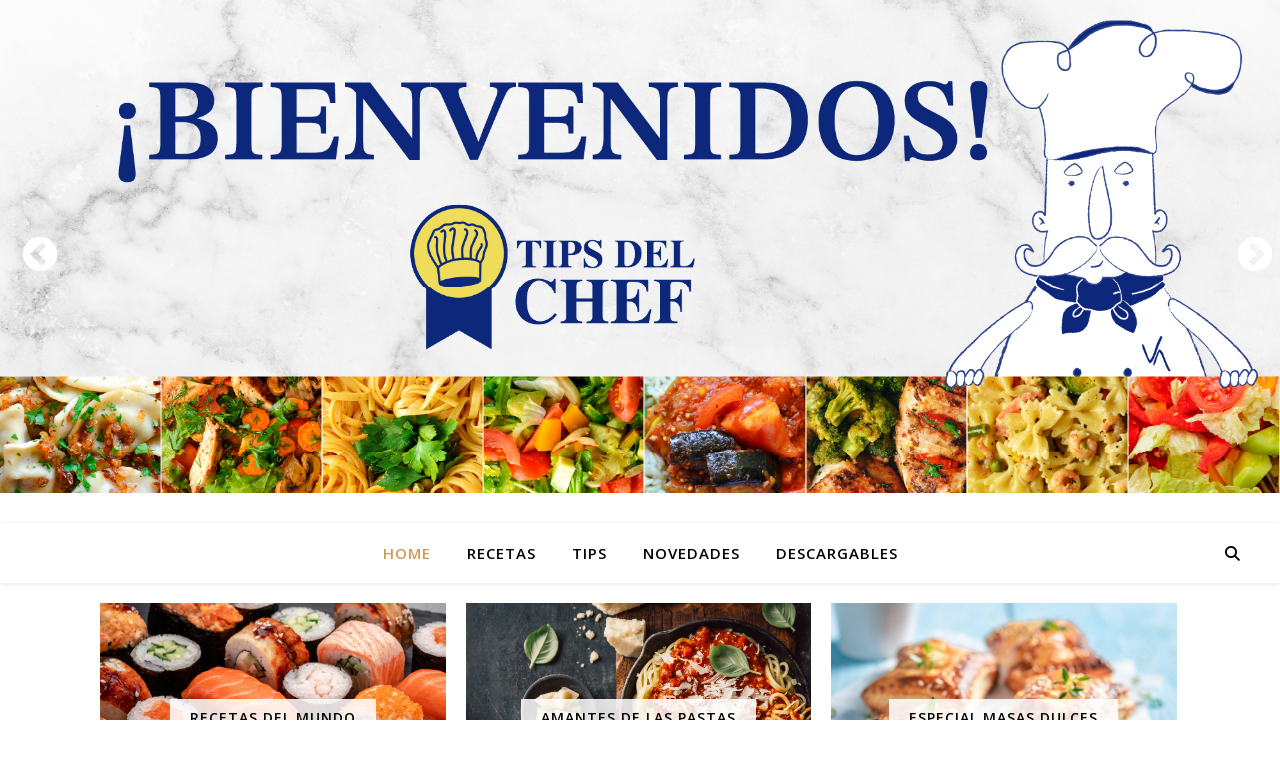

--- FILE ---
content_type: text/html; charset=UTF-8
request_url: https://blog.elvolcan.cl/
body_size: 13934
content:
<!DOCTYPE html>
<html lang="es-CL">
<head>
	<meta charset="UTF-8">
	<meta name="viewport" content="width=device-width, initial-scale=1.0" />
	<link rel="profile" href="https://gmpg.org/xfn/11">

<title></title>
<meta name='robots' content='max-image-preview:large' />
<link rel='dns-prefetch' href='//fonts.googleapis.com' />
<link rel="alternate" type="application/rss+xml" title=" &raquo; Feed" href="https://blog.elvolcan.cl/feed/" />
<link rel="alternate" type="application/rss+xml" title=" &raquo; Feed de comentarios" href="https://blog.elvolcan.cl/comments/feed/" />
<script type="text/javascript">
window._wpemojiSettings = {"baseUrl":"https:\/\/s.w.org\/images\/core\/emoji\/14.0.0\/72x72\/","ext":".png","svgUrl":"https:\/\/s.w.org\/images\/core\/emoji\/14.0.0\/svg\/","svgExt":".svg","source":{"concatemoji":"https:\/\/blog.elvolcan.cl\/wp-includes\/js\/wp-emoji-release.min.js?ver=6.3.7"}};
/*! This file is auto-generated */
!function(i,n){var o,s,e;function c(e){try{var t={supportTests:e,timestamp:(new Date).valueOf()};sessionStorage.setItem(o,JSON.stringify(t))}catch(e){}}function p(e,t,n){e.clearRect(0,0,e.canvas.width,e.canvas.height),e.fillText(t,0,0);var t=new Uint32Array(e.getImageData(0,0,e.canvas.width,e.canvas.height).data),r=(e.clearRect(0,0,e.canvas.width,e.canvas.height),e.fillText(n,0,0),new Uint32Array(e.getImageData(0,0,e.canvas.width,e.canvas.height).data));return t.every(function(e,t){return e===r[t]})}function u(e,t,n){switch(t){case"flag":return n(e,"\ud83c\udff3\ufe0f\u200d\u26a7\ufe0f","\ud83c\udff3\ufe0f\u200b\u26a7\ufe0f")?!1:!n(e,"\ud83c\uddfa\ud83c\uddf3","\ud83c\uddfa\u200b\ud83c\uddf3")&&!n(e,"\ud83c\udff4\udb40\udc67\udb40\udc62\udb40\udc65\udb40\udc6e\udb40\udc67\udb40\udc7f","\ud83c\udff4\u200b\udb40\udc67\u200b\udb40\udc62\u200b\udb40\udc65\u200b\udb40\udc6e\u200b\udb40\udc67\u200b\udb40\udc7f");case"emoji":return!n(e,"\ud83e\udef1\ud83c\udffb\u200d\ud83e\udef2\ud83c\udfff","\ud83e\udef1\ud83c\udffb\u200b\ud83e\udef2\ud83c\udfff")}return!1}function f(e,t,n){var r="undefined"!=typeof WorkerGlobalScope&&self instanceof WorkerGlobalScope?new OffscreenCanvas(300,150):i.createElement("canvas"),a=r.getContext("2d",{willReadFrequently:!0}),o=(a.textBaseline="top",a.font="600 32px Arial",{});return e.forEach(function(e){o[e]=t(a,e,n)}),o}function t(e){var t=i.createElement("script");t.src=e,t.defer=!0,i.head.appendChild(t)}"undefined"!=typeof Promise&&(o="wpEmojiSettingsSupports",s=["flag","emoji"],n.supports={everything:!0,everythingExceptFlag:!0},e=new Promise(function(e){i.addEventListener("DOMContentLoaded",e,{once:!0})}),new Promise(function(t){var n=function(){try{var e=JSON.parse(sessionStorage.getItem(o));if("object"==typeof e&&"number"==typeof e.timestamp&&(new Date).valueOf()<e.timestamp+604800&&"object"==typeof e.supportTests)return e.supportTests}catch(e){}return null}();if(!n){if("undefined"!=typeof Worker&&"undefined"!=typeof OffscreenCanvas&&"undefined"!=typeof URL&&URL.createObjectURL&&"undefined"!=typeof Blob)try{var e="postMessage("+f.toString()+"("+[JSON.stringify(s),u.toString(),p.toString()].join(",")+"));",r=new Blob([e],{type:"text/javascript"}),a=new Worker(URL.createObjectURL(r),{name:"wpTestEmojiSupports"});return void(a.onmessage=function(e){c(n=e.data),a.terminate(),t(n)})}catch(e){}c(n=f(s,u,p))}t(n)}).then(function(e){for(var t in e)n.supports[t]=e[t],n.supports.everything=n.supports.everything&&n.supports[t],"flag"!==t&&(n.supports.everythingExceptFlag=n.supports.everythingExceptFlag&&n.supports[t]);n.supports.everythingExceptFlag=n.supports.everythingExceptFlag&&!n.supports.flag,n.DOMReady=!1,n.readyCallback=function(){n.DOMReady=!0}}).then(function(){return e}).then(function(){var e;n.supports.everything||(n.readyCallback(),(e=n.source||{}).concatemoji?t(e.concatemoji):e.wpemoji&&e.twemoji&&(t(e.twemoji),t(e.wpemoji)))}))}((window,document),window._wpemojiSettings);
</script>
<style type="text/css">
img.wp-smiley,
img.emoji {
	display: inline !important;
	border: none !important;
	box-shadow: none !important;
	height: 1em !important;
	width: 1em !important;
	margin: 0 0.07em !important;
	vertical-align: -0.1em !important;
	background: none !important;
	padding: 0 !important;
}
</style>
	<style type="text/css">
.archive #nav-above,
					.archive #nav-below,
					.search #nav-above,
					.search #nav-below,
					.blog #nav-below, 
					.blog #nav-above, 
					.navigation.paging-navigation, 
					.navigation.pagination,
					.pagination.paging-pagination, 
					.pagination.pagination, 
					.pagination.loop-pagination, 
					.bicubic-nav-link, 
					#page-nav, 
					.camp-paging, 
					#reposter_nav-pages, 
					.unity-post-pagination, 
					.wordpost_content .nav_post_link { 
						display: none !important; 
					}
					.single-gallery .pagination.gllrpr_pagination {
						display: block !important; 
					}</style>
		
	<link rel='stylesheet' id='wp-block-library-css' href='https://blog.elvolcan.cl/wp-includes/css/dist/block-library/style.min.css?ver=6.3.7' type='text/css' media='all' />
<style id='classic-theme-styles-inline-css' type='text/css'>
/*! This file is auto-generated */
.wp-block-button__link{color:#fff;background-color:#32373c;border-radius:9999px;box-shadow:none;text-decoration:none;padding:calc(.667em + 2px) calc(1.333em + 2px);font-size:1.125em}.wp-block-file__button{background:#32373c;color:#fff;text-decoration:none}
</style>
<style id='global-styles-inline-css' type='text/css'>
body{--wp--preset--color--black: #000000;--wp--preset--color--cyan-bluish-gray: #abb8c3;--wp--preset--color--white: #ffffff;--wp--preset--color--pale-pink: #f78da7;--wp--preset--color--vivid-red: #cf2e2e;--wp--preset--color--luminous-vivid-orange: #ff6900;--wp--preset--color--luminous-vivid-amber: #fcb900;--wp--preset--color--light-green-cyan: #7bdcb5;--wp--preset--color--vivid-green-cyan: #00d084;--wp--preset--color--pale-cyan-blue: #8ed1fc;--wp--preset--color--vivid-cyan-blue: #0693e3;--wp--preset--color--vivid-purple: #9b51e0;--wp--preset--gradient--vivid-cyan-blue-to-vivid-purple: linear-gradient(135deg,rgba(6,147,227,1) 0%,rgb(155,81,224) 100%);--wp--preset--gradient--light-green-cyan-to-vivid-green-cyan: linear-gradient(135deg,rgb(122,220,180) 0%,rgb(0,208,130) 100%);--wp--preset--gradient--luminous-vivid-amber-to-luminous-vivid-orange: linear-gradient(135deg,rgba(252,185,0,1) 0%,rgba(255,105,0,1) 100%);--wp--preset--gradient--luminous-vivid-orange-to-vivid-red: linear-gradient(135deg,rgba(255,105,0,1) 0%,rgb(207,46,46) 100%);--wp--preset--gradient--very-light-gray-to-cyan-bluish-gray: linear-gradient(135deg,rgb(238,238,238) 0%,rgb(169,184,195) 100%);--wp--preset--gradient--cool-to-warm-spectrum: linear-gradient(135deg,rgb(74,234,220) 0%,rgb(151,120,209) 20%,rgb(207,42,186) 40%,rgb(238,44,130) 60%,rgb(251,105,98) 80%,rgb(254,248,76) 100%);--wp--preset--gradient--blush-light-purple: linear-gradient(135deg,rgb(255,206,236) 0%,rgb(152,150,240) 100%);--wp--preset--gradient--blush-bordeaux: linear-gradient(135deg,rgb(254,205,165) 0%,rgb(254,45,45) 50%,rgb(107,0,62) 100%);--wp--preset--gradient--luminous-dusk: linear-gradient(135deg,rgb(255,203,112) 0%,rgb(199,81,192) 50%,rgb(65,88,208) 100%);--wp--preset--gradient--pale-ocean: linear-gradient(135deg,rgb(255,245,203) 0%,rgb(182,227,212) 50%,rgb(51,167,181) 100%);--wp--preset--gradient--electric-grass: linear-gradient(135deg,rgb(202,248,128) 0%,rgb(113,206,126) 100%);--wp--preset--gradient--midnight: linear-gradient(135deg,rgb(2,3,129) 0%,rgb(40,116,252) 100%);--wp--preset--font-size--small: 13px;--wp--preset--font-size--medium: 20px;--wp--preset--font-size--large: 36px;--wp--preset--font-size--x-large: 42px;--wp--preset--spacing--20: 0.44rem;--wp--preset--spacing--30: 0.67rem;--wp--preset--spacing--40: 1rem;--wp--preset--spacing--50: 1.5rem;--wp--preset--spacing--60: 2.25rem;--wp--preset--spacing--70: 3.38rem;--wp--preset--spacing--80: 5.06rem;--wp--preset--shadow--natural: 6px 6px 9px rgba(0, 0, 0, 0.2);--wp--preset--shadow--deep: 12px 12px 50px rgba(0, 0, 0, 0.4);--wp--preset--shadow--sharp: 6px 6px 0px rgba(0, 0, 0, 0.2);--wp--preset--shadow--outlined: 6px 6px 0px -3px rgba(255, 255, 255, 1), 6px 6px rgba(0, 0, 0, 1);--wp--preset--shadow--crisp: 6px 6px 0px rgba(0, 0, 0, 1);}:where(.is-layout-flex){gap: 0.5em;}:where(.is-layout-grid){gap: 0.5em;}body .is-layout-flow > .alignleft{float: left;margin-inline-start: 0;margin-inline-end: 2em;}body .is-layout-flow > .alignright{float: right;margin-inline-start: 2em;margin-inline-end: 0;}body .is-layout-flow > .aligncenter{margin-left: auto !important;margin-right: auto !important;}body .is-layout-constrained > .alignleft{float: left;margin-inline-start: 0;margin-inline-end: 2em;}body .is-layout-constrained > .alignright{float: right;margin-inline-start: 2em;margin-inline-end: 0;}body .is-layout-constrained > .aligncenter{margin-left: auto !important;margin-right: auto !important;}body .is-layout-constrained > :where(:not(.alignleft):not(.alignright):not(.alignfull)){max-width: var(--wp--style--global--content-size);margin-left: auto !important;margin-right: auto !important;}body .is-layout-constrained > .alignwide{max-width: var(--wp--style--global--wide-size);}body .is-layout-flex{display: flex;}body .is-layout-flex{flex-wrap: wrap;align-items: center;}body .is-layout-flex > *{margin: 0;}body .is-layout-grid{display: grid;}body .is-layout-grid > *{margin: 0;}:where(.wp-block-columns.is-layout-flex){gap: 2em;}:where(.wp-block-columns.is-layout-grid){gap: 2em;}:where(.wp-block-post-template.is-layout-flex){gap: 1.25em;}:where(.wp-block-post-template.is-layout-grid){gap: 1.25em;}.has-black-color{color: var(--wp--preset--color--black) !important;}.has-cyan-bluish-gray-color{color: var(--wp--preset--color--cyan-bluish-gray) !important;}.has-white-color{color: var(--wp--preset--color--white) !important;}.has-pale-pink-color{color: var(--wp--preset--color--pale-pink) !important;}.has-vivid-red-color{color: var(--wp--preset--color--vivid-red) !important;}.has-luminous-vivid-orange-color{color: var(--wp--preset--color--luminous-vivid-orange) !important;}.has-luminous-vivid-amber-color{color: var(--wp--preset--color--luminous-vivid-amber) !important;}.has-light-green-cyan-color{color: var(--wp--preset--color--light-green-cyan) !important;}.has-vivid-green-cyan-color{color: var(--wp--preset--color--vivid-green-cyan) !important;}.has-pale-cyan-blue-color{color: var(--wp--preset--color--pale-cyan-blue) !important;}.has-vivid-cyan-blue-color{color: var(--wp--preset--color--vivid-cyan-blue) !important;}.has-vivid-purple-color{color: var(--wp--preset--color--vivid-purple) !important;}.has-black-background-color{background-color: var(--wp--preset--color--black) !important;}.has-cyan-bluish-gray-background-color{background-color: var(--wp--preset--color--cyan-bluish-gray) !important;}.has-white-background-color{background-color: var(--wp--preset--color--white) !important;}.has-pale-pink-background-color{background-color: var(--wp--preset--color--pale-pink) !important;}.has-vivid-red-background-color{background-color: var(--wp--preset--color--vivid-red) !important;}.has-luminous-vivid-orange-background-color{background-color: var(--wp--preset--color--luminous-vivid-orange) !important;}.has-luminous-vivid-amber-background-color{background-color: var(--wp--preset--color--luminous-vivid-amber) !important;}.has-light-green-cyan-background-color{background-color: var(--wp--preset--color--light-green-cyan) !important;}.has-vivid-green-cyan-background-color{background-color: var(--wp--preset--color--vivid-green-cyan) !important;}.has-pale-cyan-blue-background-color{background-color: var(--wp--preset--color--pale-cyan-blue) !important;}.has-vivid-cyan-blue-background-color{background-color: var(--wp--preset--color--vivid-cyan-blue) !important;}.has-vivid-purple-background-color{background-color: var(--wp--preset--color--vivid-purple) !important;}.has-black-border-color{border-color: var(--wp--preset--color--black) !important;}.has-cyan-bluish-gray-border-color{border-color: var(--wp--preset--color--cyan-bluish-gray) !important;}.has-white-border-color{border-color: var(--wp--preset--color--white) !important;}.has-pale-pink-border-color{border-color: var(--wp--preset--color--pale-pink) !important;}.has-vivid-red-border-color{border-color: var(--wp--preset--color--vivid-red) !important;}.has-luminous-vivid-orange-border-color{border-color: var(--wp--preset--color--luminous-vivid-orange) !important;}.has-luminous-vivid-amber-border-color{border-color: var(--wp--preset--color--luminous-vivid-amber) !important;}.has-light-green-cyan-border-color{border-color: var(--wp--preset--color--light-green-cyan) !important;}.has-vivid-green-cyan-border-color{border-color: var(--wp--preset--color--vivid-green-cyan) !important;}.has-pale-cyan-blue-border-color{border-color: var(--wp--preset--color--pale-cyan-blue) !important;}.has-vivid-cyan-blue-border-color{border-color: var(--wp--preset--color--vivid-cyan-blue) !important;}.has-vivid-purple-border-color{border-color: var(--wp--preset--color--vivid-purple) !important;}.has-vivid-cyan-blue-to-vivid-purple-gradient-background{background: var(--wp--preset--gradient--vivid-cyan-blue-to-vivid-purple) !important;}.has-light-green-cyan-to-vivid-green-cyan-gradient-background{background: var(--wp--preset--gradient--light-green-cyan-to-vivid-green-cyan) !important;}.has-luminous-vivid-amber-to-luminous-vivid-orange-gradient-background{background: var(--wp--preset--gradient--luminous-vivid-amber-to-luminous-vivid-orange) !important;}.has-luminous-vivid-orange-to-vivid-red-gradient-background{background: var(--wp--preset--gradient--luminous-vivid-orange-to-vivid-red) !important;}.has-very-light-gray-to-cyan-bluish-gray-gradient-background{background: var(--wp--preset--gradient--very-light-gray-to-cyan-bluish-gray) !important;}.has-cool-to-warm-spectrum-gradient-background{background: var(--wp--preset--gradient--cool-to-warm-spectrum) !important;}.has-blush-light-purple-gradient-background{background: var(--wp--preset--gradient--blush-light-purple) !important;}.has-blush-bordeaux-gradient-background{background: var(--wp--preset--gradient--blush-bordeaux) !important;}.has-luminous-dusk-gradient-background{background: var(--wp--preset--gradient--luminous-dusk) !important;}.has-pale-ocean-gradient-background{background: var(--wp--preset--gradient--pale-ocean) !important;}.has-electric-grass-gradient-background{background: var(--wp--preset--gradient--electric-grass) !important;}.has-midnight-gradient-background{background: var(--wp--preset--gradient--midnight) !important;}.has-small-font-size{font-size: var(--wp--preset--font-size--small) !important;}.has-medium-font-size{font-size: var(--wp--preset--font-size--medium) !important;}.has-large-font-size{font-size: var(--wp--preset--font-size--large) !important;}.has-x-large-font-size{font-size: var(--wp--preset--font-size--x-large) !important;}
.wp-block-navigation a:where(:not(.wp-element-button)){color: inherit;}
:where(.wp-block-post-template.is-layout-flex){gap: 1.25em;}:where(.wp-block-post-template.is-layout-grid){gap: 1.25em;}
:where(.wp-block-columns.is-layout-flex){gap: 2em;}:where(.wp-block-columns.is-layout-grid){gap: 2em;}
.wp-block-pullquote{font-size: 1.5em;line-height: 1.6;}
</style>
<link rel='stylesheet' id='ashe-style-css' href='https://blog.elvolcan.cl/wp-content/themes/ashe/style.css?ver=1.9.7' type='text/css' media='all' />
<link rel='stylesheet' id='fontawesome-css' href='https://blog.elvolcan.cl/wp-content/themes/ashe/assets/css/fontawesome.min.css?ver=6.3.7' type='text/css' media='all' />
<link rel='stylesheet' id='fontello-css' href='https://blog.elvolcan.cl/wp-content/themes/ashe/assets/css/fontello.css?ver=6.3.7' type='text/css' media='all' />
<link rel='stylesheet' id='slick-css' href='https://blog.elvolcan.cl/wp-content/themes/ashe/assets/css/slick.css?ver=6.3.7' type='text/css' media='all' />
<link rel='stylesheet' id='scrollbar-css' href='https://blog.elvolcan.cl/wp-content/themes/ashe/assets/css/perfect-scrollbar.css?ver=6.3.7' type='text/css' media='all' />
<link rel='stylesheet' id='ashe-responsive-css' href='https://blog.elvolcan.cl/wp-content/themes/ashe/assets/css/responsive.css?ver=1.9.7' type='text/css' media='all' />
<link rel='stylesheet' id='ashe-playfair-font-css' href='//fonts.googleapis.com/css?family=Playfair+Display%3A400%2C700&#038;ver=1.0.0' type='text/css' media='all' />
<link rel='stylesheet' id='ashe-opensans-font-css' href='//fonts.googleapis.com/css?family=Open+Sans%3A400italic%2C400%2C600italic%2C600%2C700italic%2C700&#038;ver=1.0.0' type='text/css' media='all' />
<link rel='stylesheet' id='slick_style-css' href='https://blog.elvolcan.cl/wp-content/themes/ashe/assets/slick/slick.css?ver=6.3.7' type='text/css' media='all' />
<link rel='stylesheet' id='slick_theme-css' href='https://blog.elvolcan.cl/wp-content/themes/ashe/assets/slick/slick-theme.css?ver=6.3.7' type='text/css' media='all' />
<link rel='stylesheet' id='wp-paginate-css' href='https://blog.elvolcan.cl/wp-content/plugins/wp-paginate/css/wp-paginate.css?ver=2.1.8' type='text/css' media='screen' />
<link rel='stylesheet' id='wpp-custom-style-css' href='https://blog.elvolcan.cl/wp-content/uploads/wpp-custom-code/wpp-custom-code.css?ver=6.3.7' type='text/css' media='all' />
<script type='text/javascript' src='https://blog.elvolcan.cl/wp-includes/js/jquery/jquery.min.js?ver=3.7.0' id='jquery-core-js'></script>
<script type='text/javascript' src='https://blog.elvolcan.cl/wp-includes/js/jquery/jquery-migrate.min.js?ver=3.4.1' id='jquery-migrate-js'></script>
<link rel="https://api.w.org/" href="https://blog.elvolcan.cl/wp-json/" /><link rel="alternate" type="application/json" href="https://blog.elvolcan.cl/wp-json/wp/v2/pages/2" /><link rel="EditURI" type="application/rsd+xml" title="RSD" href="https://blog.elvolcan.cl/xmlrpc.php?rsd" />
<meta name="generator" content="WordPress 6.3.7" />
<link rel="canonical" href="https://blog.elvolcan.cl/" />
<link rel='shortlink' href='https://blog.elvolcan.cl/' />
<link rel="alternate" type="application/json+oembed" href="https://blog.elvolcan.cl/wp-json/oembed/1.0/embed?url=https%3A%2F%2Fblog.elvolcan.cl%2F" />
<link rel="alternate" type="text/xml+oembed" href="https://blog.elvolcan.cl/wp-json/oembed/1.0/embed?url=https%3A%2F%2Fblog.elvolcan.cl%2F&#038;format=xml" />
<style id="ashe_dynamic_css">body {background-color: #ffffff;}#top-bar {background-color: #ffffff;}#top-bar a {color: #000000;}#top-bar a:hover,#top-bar li.current-menu-item > a,#top-bar li.current-menu-ancestor > a,#top-bar .sub-menu li.current-menu-item > a,#top-bar .sub-menu li.current-menu-ancestor> a {color: #ca9b52;}#top-menu .sub-menu,#top-menu .sub-menu a {background-color: #ffffff;border-color: rgba(0,0,0, 0.05);}@media screen and ( max-width: 979px ) {.top-bar-socials {float: none !important;}.top-bar-socials a {line-height: 40px !important;}}.header-logo a,.site-description {color: #111;}.entry-header {background-color: #ffffff;}#main-nav {background-color: #ffffff;box-shadow: 0px 1px 5px rgba(0,0,0, 0.1);}#featured-links h6 {background-color: rgba(255,255,255, 0.85);color: #000000;}#main-nav a,#main-nav i,#main-nav #s {color: #000000;}.main-nav-sidebar span,.sidebar-alt-close-btn span {background-color: #000000;}#main-nav a:hover,#main-nav i:hover,#main-nav li.current-menu-item > a,#main-nav li.current-menu-ancestor > a,#main-nav .sub-menu li.current-menu-item > a,#main-nav .sub-menu li.current-menu-ancestor> a {color: #ca9b52;}.main-nav-sidebar:hover span {background-color: #ca9b52;}#main-menu .sub-menu,#main-menu .sub-menu a {background-color: #ffffff;border-color: rgba(0,0,0, 0.05);}#main-nav #s {background-color: #ffffff;}#main-nav #s::-webkit-input-placeholder { /* Chrome/Opera/Safari */color: rgba(0,0,0, 0.7);}#main-nav #s::-moz-placeholder { /* Firefox 19+ */color: rgba(0,0,0, 0.7);}#main-nav #s:-ms-input-placeholder { /* IE 10+ */color: rgba(0,0,0, 0.7);}#main-nav #s:-moz-placeholder { /* Firefox 18- */color: rgba(0,0,0, 0.7);}/* Background */.sidebar-alt,#featured-links,.main-content,.featured-slider-area,.page-content select,.page-content input,.page-content textarea {background-color: #ffffff;}/* Text */.page-content,.page-content select,.page-content input,.page-content textarea,.page-content .post-author a,.page-content .ashe-widget a,.page-content .comment-author {color: #464646;}/* Title */.page-content h1,.page-content h2,.page-content h3,.page-content h4,.page-content h5,.page-content h6,.page-content .post-title a,.page-content .author-description h4 a,.page-content .related-posts h4 a,.page-content .blog-pagination .previous-page a,.page-content .blog-pagination .next-page a,blockquote,.page-content .post-share a {color: #030303;}.page-content .post-title a:hover {color: rgba(3,3,3, 0.75);}/* Meta */.page-content .post-date,.page-content .post-comments,.page-content .post-author,.page-content [data-layout*="list"] .post-author a,.page-content .related-post-date,.page-content .comment-meta a,.page-content .author-share a,.page-content .post-tags a,.page-content .tagcloud a,.widget_categories li,.widget_archive li,.ahse-subscribe-box p,.rpwwt-post-author,.rpwwt-post-categories,.rpwwt-post-date,.rpwwt-post-comments-number {color: #a1a1a1;}.page-content input::-webkit-input-placeholder { /* Chrome/Opera/Safari */color: #a1a1a1;}.page-content input::-moz-placeholder { /* Firefox 19+ */color: #a1a1a1;}.page-content input:-ms-input-placeholder { /* IE 10+ */color: #a1a1a1;}.page-content input:-moz-placeholder { /* Firefox 18- */color: #a1a1a1;}/* Accent */a,.post-categories,.page-content .ashe-widget.widget_text a {color: #ca9b52;}/* Disable TMP.page-content .elementor a,.page-content .elementor a:hover {color: inherit;}*/.ps-container > .ps-scrollbar-y-rail > .ps-scrollbar-y {background: #ca9b52;}a:not(.header-logo-a):hover {color: rgba(202,155,82, 0.8);}blockquote {border-color: #ca9b52;}/* Selection */::-moz-selection {color: #ffffff;background: #ca9b52;}::selection {color: #ffffff;background: #ca9b52;}/* Border */.page-content .post-footer,[data-layout*="list"] .blog-grid > li,.page-content .author-description,.page-content .related-posts,.page-content .entry-comments,.page-content .ashe-widget li,.page-content #wp-calendar,.page-content #wp-calendar caption,.page-content #wp-calendar tbody td,.page-content .widget_nav_menu li a,.page-content .tagcloud a,.page-content select,.page-content input,.page-content textarea,.widget-title h2:before,.widget-title h2:after,.post-tags a,.gallery-caption,.wp-caption-text,table tr,table th,table td,pre,.category-description {border-color: #e8e8e8;}hr {background-color: #e8e8e8;}/* Buttons */.widget_search i,.widget_search #searchsubmit,.wp-block-search button,.single-navigation i,.page-content .submit,.page-content .blog-pagination.numeric a,.page-content .blog-pagination.load-more a,.page-content .ashe-subscribe-box input[type="submit"],.page-content .widget_wysija input[type="submit"],.page-content .post-password-form input[type="submit"],.page-content .wpcf7 [type="submit"] {color: #ffffff;background-color: #333333;}.single-navigation i:hover,.page-content .submit:hover,.ashe-boxed-style .page-content .submit:hover,.page-content .blog-pagination.numeric a:hover,.ashe-boxed-style .page-content .blog-pagination.numeric a:hover,.page-content .blog-pagination.numeric span,.page-content .blog-pagination.load-more a:hover,.page-content .ashe-subscribe-box input[type="submit"]:hover,.page-content .widget_wysija input[type="submit"]:hover,.page-content .post-password-form input[type="submit"]:hover,.page-content .wpcf7 [type="submit"]:hover {color: #ffffff;background-color: #ca9b52;}/* Image Overlay */.image-overlay,#infscr-loading,.page-content h4.image-overlay {color: #ffffff;background-color: rgba(73,73,73, 0.3);}.image-overlay a,.post-slider .prev-arrow,.post-slider .next-arrow,.page-content .image-overlay a,#featured-slider .slick-arrow,#featured-slider .slider-dots {color: #ffffff;}.slide-caption {background: rgba(255,255,255, 0.95);}#featured-slider .slick-active {background: #ffffff;}#page-footer,#page-footer select,#page-footer input,#page-footer textarea {background-color: #f6f6f6;color: #333333;}#page-footer,#page-footer a,#page-footer select,#page-footer input,#page-footer textarea {color: #333333;}#page-footer #s::-webkit-input-placeholder { /* Chrome/Opera/Safari */color: #333333;}#page-footer #s::-moz-placeholder { /* Firefox 19+ */color: #333333;}#page-footer #s:-ms-input-placeholder { /* IE 10+ */color: #333333;}#page-footer #s:-moz-placeholder { /* Firefox 18- */color: #333333;}/* Title */#page-footer h1,#page-footer h2,#page-footer h3,#page-footer h4,#page-footer h5,#page-footer h6 {color: #111111;}#page-footer a:hover {color: #ca9b52;}/* Border */#page-footer a,#page-footer .ashe-widget li,#page-footer #wp-calendar,#page-footer #wp-calendar caption,#page-footer #wp-calendar tbody td,#page-footer .widget_nav_menu li a,#page-footer select,#page-footer input,#page-footer textarea,#page-footer .widget-title h2:before,#page-footer .widget-title h2:after,.footer-widgets {border-color: #e0dbdb;}#page-footer hr {background-color: #e0dbdb;}.ashe-preloader-wrap {background-color: #ffffff;}@media screen and ( max-width: 768px ) {#featured-links {display: none;}}@media screen and ( max-width: 640px ) {.related-posts {display: none;}}.header-logo a {font-family: 'Open Sans';}#top-menu li a {font-family: 'Open Sans';}#main-menu li a {font-family: 'Open Sans';}#mobile-menu li,.mobile-menu-btn a {font-family: 'Open Sans';}#top-menu li a,#main-menu li a,#mobile-menu li,.mobile-menu-btn a {text-transform: uppercase;}.boxed-wrapper {max-width: 1160px;}.sidebar-alt {max-width: 300px;left: -300px; padding: 85px 35px 0px;}.sidebar-left,.sidebar-right {width: 267px;}.main-container {width: calc(100% - 267px);width: -webkit-calc(100% - 267px);}#top-bar > div,#main-nav > div,#featured-links,.main-content,.page-footer-inner,.featured-slider-area.boxed-wrapper {padding-left: 40px;padding-right: 40px;}#top-menu {float: left;}.top-bar-socials {float: right;}.entry-header {height: 500px;background-image:url(https://blog.elvolcan.cl/wp-content/uploads/2022/10/cropped-IMG_0475-1-scaled-1.jpg);background-size: cover;}.entry-header {background-position: center center;}.logo-img {max-width: 500px;}.mini-logo a {max-width: 70px;}#main-nav {text-align: center;}.main-nav-sidebar {position: absolute;top: 0px;left: 40px;z-index: 1;}.main-nav-icons {position: absolute;top: 0px;right: 40px;z-index: 2;}.mini-logo {position: absolute;left: auto;top: 0;}.main-nav-sidebar ~ .mini-logo {margin-left: 30px;}#featured-links .featured-link {margin-right: 20px;}#featured-links .featured-link:last-of-type {margin-right: 0;}#featured-links .featured-link {width: calc( (100% - 40px) / 3 - 1px);width: -webkit-calc( (100% - 40px) / 3- 1px);}.blog-grid > li {width: 100%;margin-bottom: 30px;}.sidebar-left {padding-right: 37px;}.post-content > p:not(.wp-block-tag-cloud):first-of-type:first-letter {font-family: "Playfair Display";font-weight: 400;float: left;margin: 0px 12px 0 0;font-size: 80px;line-height: 65px;text-align: center;}.blog-post .post-content > p:not(.wp-block-tag-cloud):first-of-type:first-letter {color: #030303;}@-moz-document url-prefix() {.post-content > p:not(.wp-block-tag-cloud):first-of-type:first-letter {margin-top: 10px !important;}}.footer-widgets > .ashe-widget {width: 30%;margin-right: 5%;}.footer-widgets > .ashe-widget:nth-child(3n+3) {margin-right: 0;}.footer-widgets > .ashe-widget:nth-child(3n+4) {clear: both;}.copyright-info {float: right;}.footer-socials {float: left;}.woocommerce div.product .stock,.woocommerce div.product p.price,.woocommerce div.product span.price,.woocommerce ul.products li.product .price,.woocommerce-Reviews .woocommerce-review__author,.woocommerce form .form-row .required,.woocommerce form .form-row.woocommerce-invalid label,.woocommerce .page-content div.product .woocommerce-tabs ul.tabs li a {color: #464646;}.woocommerce a.remove:hover {color: #464646 !important;}.woocommerce a.remove,.woocommerce .product_meta,.page-content .woocommerce-breadcrumb,.page-content .woocommerce-review-link,.page-content .woocommerce-breadcrumb a,.page-content .woocommerce-MyAccount-navigation-link a,.woocommerce .woocommerce-info:before,.woocommerce .page-content .woocommerce-result-count,.woocommerce-page .page-content .woocommerce-result-count,.woocommerce-Reviews .woocommerce-review__published-date,.woocommerce .product_list_widget .quantity,.woocommerce .widget_products .amount,.woocommerce .widget_price_filter .price_slider_amount,.woocommerce .widget_recently_viewed_products .amount,.woocommerce .widget_top_rated_products .amount,.woocommerce .widget_recent_reviews .reviewer {color: #a1a1a1;}.woocommerce a.remove {color: #a1a1a1 !important;}p.demo_store,.woocommerce-store-notice,.woocommerce span.onsale { background-color: #ca9b52;}.woocommerce .star-rating::before,.woocommerce .star-rating span::before,.woocommerce .page-content ul.products li.product .button,.page-content .woocommerce ul.products li.product .button,.page-content .woocommerce-MyAccount-navigation-link.is-active a,.page-content .woocommerce-MyAccount-navigation-link a:hover { color: #ca9b52;}.woocommerce form.login,.woocommerce form.register,.woocommerce-account fieldset,.woocommerce form.checkout_coupon,.woocommerce .woocommerce-info,.woocommerce .woocommerce-error,.woocommerce .woocommerce-message,.woocommerce .widget_shopping_cart .total,.woocommerce.widget_shopping_cart .total,.woocommerce-Reviews .comment_container,.woocommerce-cart #payment ul.payment_methods,#add_payment_method #payment ul.payment_methods,.woocommerce-checkout #payment ul.payment_methods,.woocommerce div.product .woocommerce-tabs ul.tabs::before,.woocommerce div.product .woocommerce-tabs ul.tabs::after,.woocommerce div.product .woocommerce-tabs ul.tabs li,.woocommerce .woocommerce-MyAccount-navigation-link,.select2-container--default .select2-selection--single {border-color: #e8e8e8;}.woocommerce-cart #payment,#add_payment_method #payment,.woocommerce-checkout #payment,.woocommerce .woocommerce-info,.woocommerce .woocommerce-error,.woocommerce .woocommerce-message,.woocommerce div.product .woocommerce-tabs ul.tabs li {background-color: rgba(232,232,232, 0.3);}.woocommerce-cart #payment div.payment_box::before,#add_payment_method #payment div.payment_box::before,.woocommerce-checkout #payment div.payment_box::before {border-color: rgba(232,232,232, 0.5);}.woocommerce-cart #payment div.payment_box,#add_payment_method #payment div.payment_box,.woocommerce-checkout #payment div.payment_box {background-color: rgba(232,232,232, 0.5);}.page-content .woocommerce input.button,.page-content .woocommerce a.button,.page-content .woocommerce a.button.alt,.page-content .woocommerce button.button.alt,.page-content .woocommerce input.button.alt,.page-content .woocommerce #respond input#submit.alt,.woocommerce .page-content .widget_product_search input[type="submit"],.woocommerce .page-content .woocommerce-message .button,.woocommerce .page-content a.button.alt,.woocommerce .page-content button.button.alt,.woocommerce .page-content #respond input#submit,.woocommerce .page-content .widget_price_filter .button,.woocommerce .page-content .woocommerce-message .button,.woocommerce-page .page-content .woocommerce-message .button,.woocommerce .page-content nav.woocommerce-pagination ul li a,.woocommerce .page-content nav.woocommerce-pagination ul li span {color: #ffffff;background-color: #333333;}.page-content .woocommerce input.button:hover,.page-content .woocommerce a.button:hover,.page-content .woocommerce a.button.alt:hover,.ashe-boxed-style .page-content .woocommerce a.button.alt:hover,.page-content .woocommerce button.button.alt:hover,.page-content .woocommerce input.button.alt:hover,.page-content .woocommerce #respond input#submit.alt:hover,.woocommerce .page-content .woocommerce-message .button:hover,.woocommerce .page-content a.button.alt:hover,.woocommerce .page-content button.button.alt:hover,.ashe-boxed-style.woocommerce .page-content button.button.alt:hover,.ashe-boxed-style.woocommerce .page-content #respond input#submit:hover,.woocommerce .page-content #respond input#submit:hover,.woocommerce .page-content .widget_price_filter .button:hover,.woocommerce .page-content .woocommerce-message .button:hover,.woocommerce-page .page-content .woocommerce-message .button:hover,.woocommerce .page-content nav.woocommerce-pagination ul li a:hover,.woocommerce .page-content nav.woocommerce-pagination ul li span.current {color: #ffffff;background-color: #ca9b52;}.woocommerce .page-content nav.woocommerce-pagination ul li a.prev,.woocommerce .page-content nav.woocommerce-pagination ul li a.next {color: #333333;}.woocommerce .page-content nav.woocommerce-pagination ul li a.prev:hover,.woocommerce .page-content nav.woocommerce-pagination ul li a.next:hover {color: #ca9b52;}.woocommerce .page-content nav.woocommerce-pagination ul li a.prev:after,.woocommerce .page-content nav.woocommerce-pagination ul li a.next:after {color: #ffffff;}.woocommerce .page-content nav.woocommerce-pagination ul li a.prev:hover:after,.woocommerce .page-content nav.woocommerce-pagination ul li a.next:hover:after {color: #ffffff;}.cssload-cube{background-color:#333333;width:9px;height:9px;position:absolute;margin:auto;animation:cssload-cubemove 2s infinite ease-in-out;-o-animation:cssload-cubemove 2s infinite ease-in-out;-ms-animation:cssload-cubemove 2s infinite ease-in-out;-webkit-animation:cssload-cubemove 2s infinite ease-in-out;-moz-animation:cssload-cubemove 2s infinite ease-in-out}.cssload-cube1{left:13px;top:0;animation-delay:.1s;-o-animation-delay:.1s;-ms-animation-delay:.1s;-webkit-animation-delay:.1s;-moz-animation-delay:.1s}.cssload-cube2{left:25px;top:0;animation-delay:.2s;-o-animation-delay:.2s;-ms-animation-delay:.2s;-webkit-animation-delay:.2s;-moz-animation-delay:.2s}.cssload-cube3{left:38px;top:0;animation-delay:.3s;-o-animation-delay:.3s;-ms-animation-delay:.3s;-webkit-animation-delay:.3s;-moz-animation-delay:.3s}.cssload-cube4{left:0;top:13px;animation-delay:.1s;-o-animation-delay:.1s;-ms-animation-delay:.1s;-webkit-animation-delay:.1s;-moz-animation-delay:.1s}.cssload-cube5{left:13px;top:13px;animation-delay:.2s;-o-animation-delay:.2s;-ms-animation-delay:.2s;-webkit-animation-delay:.2s;-moz-animation-delay:.2s}.cssload-cube6{left:25px;top:13px;animation-delay:.3s;-o-animation-delay:.3s;-ms-animation-delay:.3s;-webkit-animation-delay:.3s;-moz-animation-delay:.3s}.cssload-cube7{left:38px;top:13px;animation-delay:.4s;-o-animation-delay:.4s;-ms-animation-delay:.4s;-webkit-animation-delay:.4s;-moz-animation-delay:.4s}.cssload-cube8{left:0;top:25px;animation-delay:.2s;-o-animation-delay:.2s;-ms-animation-delay:.2s;-webkit-animation-delay:.2s;-moz-animation-delay:.2s}.cssload-cube9{left:13px;top:25px;animation-delay:.3s;-o-animation-delay:.3s;-ms-animation-delay:.3s;-webkit-animation-delay:.3s;-moz-animation-delay:.3s}.cssload-cube10{left:25px;top:25px;animation-delay:.4s;-o-animation-delay:.4s;-ms-animation-delay:.4s;-webkit-animation-delay:.4s;-moz-animation-delay:.4s}.cssload-cube11{left:38px;top:25px;animation-delay:.5s;-o-animation-delay:.5s;-ms-animation-delay:.5s;-webkit-animation-delay:.5s;-moz-animation-delay:.5s}.cssload-cube12{left:0;top:38px;animation-delay:.3s;-o-animation-delay:.3s;-ms-animation-delay:.3s;-webkit-animation-delay:.3s;-moz-animation-delay:.3s}.cssload-cube13{left:13px;top:38px;animation-delay:.4s;-o-animation-delay:.4s;-ms-animation-delay:.4s;-webkit-animation-delay:.4s;-moz-animation-delay:.4s}.cssload-cube14{left:25px;top:38px;animation-delay:.5s;-o-animation-delay:.5s;-ms-animation-delay:.5s;-webkit-animation-delay:.5s;-moz-animation-delay:.5s}.cssload-cube15{left:38px;top:38px;animation-delay:.6s;-o-animation-delay:.6s;-ms-animation-delay:.6s;-webkit-animation-delay:.6s;-moz-animation-delay:.6s}.cssload-spinner{margin:auto;width:49px;height:49px;position:relative}@keyframes cssload-cubemove{35%{transform:scale(0.005)}50%{transform:scale(1.7)}65%{transform:scale(0.005)}}@-o-keyframes cssload-cubemove{35%{-o-transform:scale(0.005)}50%{-o-transform:scale(1.7)}65%{-o-transform:scale(0.005)}}@-ms-keyframes cssload-cubemove{35%{-ms-transform:scale(0.005)}50%{-ms-transform:scale(1.7)}65%{-ms-transform:scale(0.005)}}@-webkit-keyframes cssload-cubemove{35%{-webkit-transform:scale(0.005)}50%{-webkit-transform:scale(1.7)}65%{-webkit-transform:scale(0.005)}}@-moz-keyframes cssload-cubemove{35%{-moz-transform:scale(0.005)}50%{-moz-transform:scale(1.7)}65%{-moz-transform:scale(0.005)}}</style><style id="ashe_theme_styles"></style><link rel="icon" href="https://blog.elvolcan.cl/wp-content/uploads/2021/10/favicon-32x32-1.png" sizes="32x32" />
<link rel="icon" href="https://blog.elvolcan.cl/wp-content/uploads/2021/10/favicon-32x32-1.png" sizes="192x192" />
<link rel="apple-touch-icon" href="https://blog.elvolcan.cl/wp-content/uploads/2021/10/favicon-32x32-1.png" />
<meta name="msapplication-TileImage" content="https://blog.elvolcan.cl/wp-content/uploads/2021/10/favicon-32x32-1.png" />
		<style type="text/css" id="wp-custom-css">
			/*ajuste menu fixed*/
#main-nav {
    text-align: center;
    position: sticky;
    top: 0px;
    z-index: 99999 !important;
}

/*BANNERS - Inicio */

/*Recetas*/
/*
.entry-header.Recetas {
background-image: url(http://blog.elvolcan.cl/wp-content/uploads/2023/01/RECETAS-PRINCIPAL.png);
}
*/

/*Tips*/
/*.entry-header.Tips {
background-image: url(http://blog.elvolcan.cl/wp-content/uploads/2023/03/novedades-3.png);
}
*/
/*Novedades*/
/*
.entry-header.Noticias {
background-image: url(http://blog.elvolcan.cl/wp-content/uploads/2023/03/NOVEDADES-5.png);
}
*/

/*Descargables*/
/*
.entry-header.Descargables {
background-image: url(http://blog.elvolcan.cl/wp-content/uploads/2023/03/WhatsApp-Image-2023-03-06-at-4.17.19-PM.jpeg);
}
*/

/*BANNERS - Fin */

/*Ajustes Generales*/
body.single-post .entry-header,
footer .credit{
	display: none;
}

img.destacada{
	float:left;
}

article#page-2334 .post-content p{
  text-align: center !important;
  display:inline !important
}

article#page-2334 .post-content p img{
  width: 30% !important;
  display: inline !important;
  margin-top:0px !important
}

@media screen and (max-width: 768px) {
	
  .wp-block-quote p{
    display: none;
  }

	.ashe-widget {
    margin-bottom: 0px;
	}
	
	article#page-2334 .post-content p img {
    width: 100% !important;
    display: inline !important;
    margin-top: 0px !important;
}

}
/*Ajustes Generales*/
		</style>
		<!-- Google Tag Manager -->
<script>(function(w,d,s,l,i){w[l]=w[l]||[];w[l].push({'gtm.start':
new Date().getTime(),event:'gtm.js'});var f=d.getElementsByTagName(s)[0],
j=d.createElement(s),dl=l!='dataLayer'?'&l='+l:'';j.async=true;j.src=
'https://www.googletagmanager.com/gtm.js?id='+i+dl;f.parentNode.insertBefore(j,f);
})(window,document,'script','dataLayer','GTM-TCC8TT44');</script>
<!-- End Google Tag Manager -->

</head>

<body class="home page-template-default page page-id-2 wp-custom-logo wp-embed-responsive" data-digitag="demo">
	
<!-- Google Tag Manager (noscript) -->
<noscript><iframe src="https://www.googletagmanager.com/ns.html?id=GTM-TCC8TT44" height="0" width="0" style="display:none;visibility:hidden"></iframe></noscript>
<!-- End Google Tag Manager (noscript) -->

	
	
	<!-- Preloader -->
	
	<!-- Page Wrapper -->
	<div id="page-wrap">

		<!-- Boxed Wrapper -->
		<div id="page-header" >

		
<div id="top-bar" class="clear-fix">
	<div >
		
		
		<div class="top-bar-socials">

			
			
			
			
		</div>

	
	</div>
</div><!-- #top-bar -->




	
				<div class='custom-slide-home'>
					<div><a href='https://blog.elvolcan.cl' target='_blank'><img src='https://blog.elvolcan.cl/wp-content/uploads/2024/01/Banner-principal-blog-1.jpg'></a></div>
					<div><a href='https://blog.elvolcan.cl/tips/que-kitchenaid-elegir-2/' target='_blank'><img src='https://blog.elvolcan.cl/wp-content/uploads/2023/03/TIPS-BANNER-1.jpg'></a></div>
					<div><a href='' target='_blank'><img src=''></a></div>
					<div><a href='' target='_blank'><img src=''></a></div>
					<div><a href='' target='_blank'><img src=''></a></div>
				</div>
					
						<div class='custom-slide-home-mobile'>
							<div><a href='https://blog.elvolcan.cl' target='_blank'><img src='https://blog.elvolcan.cl/wp-content/uploads/2024/01/banner-mobile-blog-2.jpg'></a></div>
							<div><a href='https://blog.elvolcan.cl/tips/que-kitchenaid-elegir-2/' target='_blank'><img src='https://blog.elvolcan.cl/wp-content/uploads/2023/03/TIPS-MOBILE.jpg'></a></div>
							<div><a href='' target='_blank'><img src=''></a></div>
							<div><a href='' target='_blank'><img src=''></a></div>
							<div><a href='' target='_blank'><img src=''></a></div>
						</div>
						


		</div><!-- .boxed-wrapper -->

		
<div id="main-nav" class="clear-fix">

	<div >	
		
		<!-- Alt Sidebar Icon -->
		
		<!-- Mini Logo -->
		
		<!-- Icons -->
		<div class="main-nav-icons">
			
						<div class="main-nav-search">
				<i class="fa-solid fa-magnifying-glass"></i>
				<i class="fa-solid fa-xmark"></i>
				<form role="search" method="get" id="searchform" class="clear-fix" action="https://blog.elvolcan.cl/"><input type="search" name="s" id="s" placeholder="Buscar..." data-placeholder="Escribe aquí y pulsa Enter..." value="" /><i class="fa-solid fa-magnifying-glass"></i><input type="submit" id="searchsubmit" value="st" /></form>			</div>
					</div>

		<nav class="main-menu-container"><ul id="main-menu" class=""><li id="menu-item-1582" class="menu-item menu-item-type-custom menu-item-object-custom current-menu-item current_page_item menu-item-home menu-item-1582"><a href="https://blog.elvolcan.cl" aria-current="page">HOME</a></li>
<li id="menu-item-638" class="menu-item menu-item-type-taxonomy menu-item-object-category menu-item-638"><a href="https://blog.elvolcan.cl/category/recetas/">Recetas</a></li>
<li id="menu-item-639" class="menu-item menu-item-type-taxonomy menu-item-object-category menu-item-639"><a href="https://blog.elvolcan.cl/category/tips/">Tips</a></li>
<li id="menu-item-640" class="menu-item menu-item-type-taxonomy menu-item-object-category menu-item-640"><a href="https://blog.elvolcan.cl/category/noticias/">Novedades</a></li>
<li id="menu-item-2337" class="menu-item menu-item-type-post_type menu-item-object-page menu-item-2337"><a href="https://blog.elvolcan.cl/descargables/">Descargables</a></li>
</ul></nav>
		<!-- Mobile Menu Button -->
		<span class="mobile-menu-btn">
			<i class="fa-solid fa-chevron-down"></i>		</span>

		<nav class="mobile-menu-container"><ul id="mobile-menu" class=""><li class="menu-item menu-item-type-custom menu-item-object-custom current-menu-item current_page_item menu-item-home menu-item-1582"><a href="https://blog.elvolcan.cl" aria-current="page">HOME</a></li>
<li class="menu-item menu-item-type-taxonomy menu-item-object-category menu-item-638"><a href="https://blog.elvolcan.cl/category/recetas/">Recetas</a></li>
<li class="menu-item menu-item-type-taxonomy menu-item-object-category menu-item-639"><a href="https://blog.elvolcan.cl/category/tips/">Tips</a></li>
<li class="menu-item menu-item-type-taxonomy menu-item-object-category menu-item-640"><a href="https://blog.elvolcan.cl/category/noticias/">Novedades</a></li>
<li class="menu-item menu-item-type-post_type menu-item-object-page menu-item-2337"><a href="https://blog.elvolcan.cl/descargables/">Descargables</a></li>
 </ul></nav>
	</div>

</div><!-- #main-nav -->
		
		<!-- Page Content -->
		<div class="page-content">

			
			
<div id="featured-links" class=" boxed-wrapper clear-fix">

	<!-- Link 1 -->
		<div class="featured-link">
		<img src="https://blog.elvolcan.cl/wp-content/uploads/2023/03/cropped-destacado-1-1.jpeg" width="2558" height="1707" alt="Recetas Del Mundo">
		<a href="https://blog.elvolcan.cl/category/recetas/recetas-del-mundo/">
			<div class="cv-outer">
				<div class="cv-inner">
					<h6>Recetas Del Mundo</h6>
				</div>
			</div>
		</a>
	</div>
		
	<!-- Link 2 -->
		<div class="featured-link">
		<img src="https://blog.elvolcan.cl/wp-content/uploads/2022/12/cropped-shutterstock_1048781273-1-scaled-1.jpg" width="2558" height="1707" alt="Amantes De Las Pastas">
		<a href="https://blog.elvolcan.cl/category/recetas/amante-de-las-pastas/">
			<div class="cv-outer">
				<div class="cv-inner">
					<h6>Amantes De Las Pastas</h6>
				</div>
			</div>
		</a>
	</div>
		
	<!-- Link 3 -->
		<div class="featured-link">
		<img src="https://blog.elvolcan.cl/wp-content/uploads/2023/03/cropped-destacado-3.jpeg" width="2558" height="1707" alt="Especial Masas Dulces">
		<a href="https://blog.elvolcan.cl/category/recetas/especial-masas-dulces/">
			<div class="cv-outer">
				<div class="cv-inner">
					<h6>Especial Masas Dulces</h6>
				</div>
			</div>
		</a>
	</div>
	
</div><!-- #featured-links -->
<!-- Wrap Slider Area -->
<div class="featured-slider-area boxed-wrapper">

<!-- Featured Slider -->
<div id="featured-slider" class="boxed-wrapper" data-slick="{&quot;slidesToShow&quot;:1, &quot;fade&quot;:true, &quot;dots&quot;:true}">
	
	
	<div class="slider-item">

		<div class="slider-item-bg" style="background-image:url(https://blog.elvolcan.cl/wp-content/uploads/2021/06/pastel-de-choclo.png);"></div>

		<div class="cv-container image-overlay">
			<div class="cv-outer">
				<div class="cv-inner">
					<div class="slider-info">

								

												<div class="slider-categories">
							<a href="https://blog.elvolcan.cl/category/recetas/comida-tipica-chilena/" rel="category tag">Comida típica Chilena</a>, <a href="https://blog.elvolcan.cl/category/recetas/platos-de-fondo/" rel="category tag">Platos de Fondo</a>, <a href="https://blog.elvolcan.cl/category/recetas/" rel="category tag">Recetas</a>						</div> 
												
						<h2 class="slider-title"> 
							<a href="https://blog.elvolcan.cl/recetas/platos-de-fondo/pastel-de-choclo/">Pastel de Choclo</a>	
						</h2>
						
						<div class="slider-content"><p>Llega el verano, la época más esperada del año y no hay nada mejor que disfrutarlo con un exquisito pastel de choclo. Sabrosa y tradicional preparación chilena que esperamos todo&hellip;</p></div>
						
						<div class="slider-read-more">
							<a href="https://blog.elvolcan.cl/recetas/platos-de-fondo/pastel-de-choclo/">leer más</a>
						</div>
						
						<div class="slider-date">Junio 24, 2021</div>
						
					</div>
				</div>
			</div>
		</div>

	</div>

	
	<div class="slider-item">

		<div class="slider-item-bg" style="background-image:url(https://blog.elvolcan.cl/wp-content/uploads/2023/12/organizacion-prin.png);"></div>

		<div class="cv-container image-overlay">
			<div class="cv-outer">
				<div class="cv-inner">
					<div class="slider-info">

								

												<div class="slider-categories">
							<a href="https://blog.elvolcan.cl/category/tips/" rel="category tag">Tips</a>, <a href="https://blog.elvolcan.cl/category/tips-cuidados-de-productos/" rel="category tag">Tips (Cuidados de productos)</a>						</div> 
												
						<h2 class="slider-title"> 
							<a href="https://blog.elvolcan.cl/tips-cuidados-de-productos/organiza-tu-cocina-junto-a-el-volcan-alimentos/">Organiza tu cocina junto a EL VOLCAN: Alimentos</a>	
						</h2>
						
						<div class="slider-content"><p>En EL VOLCAN somo tu aliado gastronómico, y por eso compartiremos contigo una serie con dos entregas de tips para la organización de tu cocina. En esta primera oportunidad revisaremos&hellip;</p></div>
						
						<div class="slider-read-more">
							<a href="https://blog.elvolcan.cl/tips-cuidados-de-productos/organiza-tu-cocina-junto-a-el-volcan-alimentos/">leer más</a>
						</div>
						
						<div class="slider-date">Diciembre 1, 2023</div>
						
					</div>
				</div>
			</div>
		</div>

	</div>

	
	<div class="slider-item">

		<div class="slider-item-bg" style="background-image:url(https://blog.elvolcan.cl/wp-content/uploads/2021/06/paella.png);"></div>

		<div class="cv-container image-overlay">
			<div class="cv-outer">
				<div class="cv-inner">
					<div class="slider-info">

								

												<div class="slider-categories">
							<a href="https://blog.elvolcan.cl/category/recetas/" rel="category tag">Recetas</a>, <a href="https://blog.elvolcan.cl/category/recetas/recetas-del-mundo/" rel="category tag">Recetas del mundo</a>						</div> 
												
						<h2 class="slider-title"> 
							<a href="https://blog.elvolcan.cl/recetas/receta-paella-a-la-valenciana/">Paella a la valenciana</a>	
						</h2>
						
						<div class="slider-content"><p>Directamente desde valencia llega esta increíble receta tradicional española. La paella, o también arroz a la paella, es una receta de cocina con base de arroz, con origen en la&hellip;</p></div>
						
						<div class="slider-read-more">
							<a href="https://blog.elvolcan.cl/recetas/receta-paella-a-la-valenciana/">leer más</a>
						</div>
						
						<div class="slider-date">Junio 24, 2021</div>
						
					</div>
				</div>
			</div>
		</div>

	</div>

	
</div><!-- #featured-slider -->

</div><!-- .featured-slider-area -->
<div class="featured-banners-container">

	
	
	
	
	
	
</div>

<div class="main-content clear-fix boxed-wrapper" data-sidebar-sticky="1">
	
	
<div class="sidebar-left-wrap">
	<aside class="sidebar-left">
		<div id="block-17" class="ashe-widget widget_block widget_search"><form role="search" method="get" action="https://blog.elvolcan.cl/" class="wp-block-search__button-outside wp-block-search__text-button wp-block-search"><label class="wp-block-search__label" for="wp-block-search__input-1" >Buscar</label><div class="wp-block-search__inside-wrapper " ><input class="wp-block-search__input" id="wp-block-search__input-1" placeholder="" value="" type="search" name="s" required /><button aria-label="Buscar" class="wp-block-search__button wp-element-button" type="submit" >Buscar</button></div></form></div><div id="block-16" class="ashe-widget widget_block">
<div class="wp-block-columns are-vertically-aligned-center is-layout-flex wp-container-16 wp-block-columns-is-layout-flex">
<div class="wp-block-column is-vertically-aligned-center is-layout-flow wp-block-column-is-layout-flow" style="flex-basis:100%">
<div class="wp-block-group is-layout-constrained wp-block-group-is-layout-constrained"><div class="wp-block-group__inner-container">
<div class="wp-block-group is-layout-constrained wp-block-group-is-layout-constrained"><div class="wp-block-group__inner-container">
<div class="wp-block-group is-layout-constrained wp-block-group-is-layout-constrained"><div class="wp-block-group__inner-container"><div class="wp-widget-group__inner-blocks">
<div class="wp-block-group is-layout-flow wp-block-group-is-layout-flow"><div class="wp-block-group__inner-container">
<blockquote class="wp-block-quote">
<p class="has-text-align-left"><strong>ÚLTIMAS ENTRADAS</strong></p>
</blockquote>
</div></div>

<div class="wp-block-group is-layout-constrained wp-block-group-is-layout-constrained"><div class="wp-block-group__inner-container">
<div class="wp-block-columns is-layout-flex wp-container-10 wp-block-columns-is-layout-flex">
<div class="wp-block-column is-layout-flow wp-block-column-is-layout-flow" style="flex-basis:100%">
<div class="wp-block-group is-layout-constrained wp-block-group-is-layout-constrained"><div class="wp-block-group__inner-container"><div class="wp-widget-group__inner-blocks"><ul class="wp-block-latest-posts__list alignleft wp-block-latest-posts"><li><a class="wp-block-latest-posts__post-title" href="https://blog.elvolcan.cl/tips/fierro-esmaltado-lugano-estilo-y-resistencia-para-tu-mesa-y-cocina/">Fierro esmaltado Lugano: Estilo y resistencia</a></li>
<li><a class="wp-block-latest-posts__post-title" href="https://blog.elvolcan.cl/tips/selladoras-al-vacio-buenas-practicas-para-un-uso-seguro-y-eficiente/">Selladoras al vacío: Buenas prácticas para un uso seguro y eficiente</a></li>
<li><a class="wp-block-latest-posts__post-title" href="https://blog.elvolcan.cl/tips/licuadoras-profesionales-consejos-de-uso-y-cuidado-para-un-rendimiento-impecable/">Licuadoras profesionales: Consejos de uso y cuidado para un rendimiento impecable</a></li>
<li><a class="wp-block-latest-posts__post-title" href="https://blog.elvolcan.cl/tips/lavavajillas-y-lavavasos-profesionales-cuidados-esenciales-para-un-rendimiento-impecable/">Lavavajillas y lavavasos profesionales: Cuidados esenciales para un rendimiento impecable</a></li>
<li><a class="wp-block-latest-posts__post-title" href="https://blog.elvolcan.cl/tips/hornos-profesionales-claves-de-uso-y-cuidado-para-prolongar-su-vida-util/">Hornos profesionales: Claves de uso y cuidado para prolongar su vida útil</a></li>
<li><a class="wp-block-latest-posts__post-title" href="https://blog.elvolcan.cl/tips/cutter-y-blixers-robot-coupe-consejos-de-uso-y-cuidado-para-tu-cocina-profesional/">Cutter y blixers Robot Coupe: Consejos de uso y cuidado para tu cocina profesional</a></li>
<li><a class="wp-block-latest-posts__post-title" href="https://blog.elvolcan.cl/tips/exprimidores-profesionales-consejos-de-uso-y-cuidado-para-un-rendimiento-duradero/">Exprimidores profesionales: Consejos de uso y cuidado para un rendimiento duradero</a></li>
</ul></div></div></div>
</div>
</div>



<hr class="wp-block-separator has-alpha-channel-opacity"/>
</div></div>
</div></div></div>
</div></div>
</div></div>
</div>
</div>
</div><div id="block-8" class="ashe-widget widget_block">
<blockquote class="wp-block-quote">
<p><strong><mark style="background-color:rgba(0, 0, 0, 0)" class="has-inline-color has-black-color">CATEGORÍAS</mark></strong></p>



<p></p>
</blockquote>
</div><div id="block-5" class="ashe-widget widget_block widget_categories"><ul class="wp-block-categories-list wp-block-categories">	<li class="cat-item cat-item-40"><a href="https://blog.elvolcan.cl/category/recetas/amante-de-las-pastas/">Amante de las pastas</a>
</li>
	<li class="cat-item cat-item-11"><a href="https://blog.elvolcan.cl/category/recetas/coctel-y-refrescos/">Cócteles y Refrescos</a>
</li>
	<li class="cat-item cat-item-12"><a href="https://blog.elvolcan.cl/category/recetas/comida-tipica-chilena/">Comida típica Chilena</a>
</li>
	<li class="cat-item cat-item-20"><a href="https://blog.elvolcan.cl/category/recetas/entrada-y-aperitivos-recetas/">Entradas</a>
</li>
	<li class="cat-item cat-item-44"><a href="https://blog.elvolcan.cl/category/recetas/especial-masas-dulces/">Especial masas dulces</a>
</li>
	<li class="cat-item cat-item-14"><a href="https://blog.elvolcan.cl/category/recetas/masas/">Masas</a>
</li>
	<li class="cat-item cat-item-27"><a href="https://blog.elvolcan.cl/category/noticias/">Noticias</a>
</li>
	<li class="cat-item cat-item-13"><a href="https://blog.elvolcan.cl/category/recetas/pescados-y-mariscos/">Pescados y Mariscos</a>
</li>
	<li class="cat-item cat-item-41"><a href="https://blog.elvolcan.cl/category/recetas/picoteos/">Picoteos</a>
</li>
	<li class="cat-item cat-item-8"><a href="https://blog.elvolcan.cl/category/recetas/platos-de-fondo/">Platos de Fondo</a>
</li>
	<li class="cat-item cat-item-9"><a href="https://blog.elvolcan.cl/category/recetas/postres-y-dulces/">Postres</a>
</li>
	<li class="cat-item cat-item-35"><a href="https://blog.elvolcan.cl/category/noticias/profesional-gastronomico/">Profesional gastronómico</a>
</li>
	<li class="cat-item cat-item-16"><a href="https://blog.elvolcan.cl/category/recetas/">Recetas</a>
</li>
	<li class="cat-item cat-item-43"><a href="https://blog.elvolcan.cl/category/recetas/recetas-del-mundo/">Recetas del mundo</a>
</li>
	<li class="cat-item cat-item-37"><a href="https://blog.elvolcan.cl/category/noticias/recomendaciones/">Recomendaciones</a>
</li>
	<li class="cat-item cat-item-1"><a href="https://blog.elvolcan.cl/category/sin-categoria/">Sin categoría</a>
</li>
	<li class="cat-item cat-item-36"><a href="https://blog.elvolcan.cl/category/noticias/tiendas/">Tiendas</a>
</li>
	<li class="cat-item cat-item-33"><a href="https://blog.elvolcan.cl/category/tips/">Tips</a>
</li>
	<li class="cat-item cat-item-32"><a href="https://blog.elvolcan.cl/category/tips-cuidados-de-productos/">Tips (Cuidados de productos)</a>
</li>
	<li class="cat-item cat-item-38"><a href="https://blog.elvolcan.cl/category/tips/uso-de-productos/">Uso de productos</a>
</li>
	<li class="cat-item cat-item-42"><a href="https://blog.elvolcan.cl/category/recetas/vegetariano-y-veggie/">vegetariano y veggie</a>
</li>
</ul></div>	</aside>
</div>
	<!-- Main Container -->
	<div class="main-container">
		
		<article id="page-121" class="post-121 post type-post status-publish format-standard has-post-thumbnail hentry category-recetas category-recetas-del-mundo">

			<div class="post-content"><div class="page" title="Page 1">
<div class="section">
<p><img decoding="async" fetchpriority="high" class="alignnone wp-image-3749 size-full" src="https://blog.elvolcan.cl/wp-content/uploads/2024/06/bienvenidos-1.png" alt="" width="2566" height="1918" srcset="https://blog.elvolcan.cl/wp-content/uploads/2024/06/bienvenidos-1.png 2566w, https://blog.elvolcan.cl/wp-content/uploads/2024/06/bienvenidos-1-300x224.png 300w, https://blog.elvolcan.cl/wp-content/uploads/2024/06/bienvenidos-1-1024x765.png 1024w, https://blog.elvolcan.cl/wp-content/uploads/2024/06/bienvenidos-1-768x574.png 768w, https://blog.elvolcan.cl/wp-content/uploads/2024/06/bienvenidos-1-1536x1148.png 1536w, https://blog.elvolcan.cl/wp-content/uploads/2024/06/bienvenidos-1-2048x1531.png 2048w, https://blog.elvolcan.cl/wp-content/uploads/2024/06/bienvenidos-1-1140x852.png 1140w" sizes="(max-width: 2566px) 100vw, 2566px" /></p>
<p><img decoding="async" class="alignnone wp-image-4858 size-full" src="https://blog.elvolcan.cl/wp-content/uploads/2025/10/nov25.png" alt="" width="1559" height="2575" srcset="https://blog.elvolcan.cl/wp-content/uploads/2025/10/nov25.png 1559w, https://blog.elvolcan.cl/wp-content/uploads/2025/10/nov25-182x300.png 182w, https://blog.elvolcan.cl/wp-content/uploads/2025/10/nov25-620x1024.png 620w, https://blog.elvolcan.cl/wp-content/uploads/2025/10/nov25-768x1269.png 768w, https://blog.elvolcan.cl/wp-content/uploads/2025/10/nov25-930x1536.png 930w, https://blog.elvolcan.cl/wp-content/uploads/2025/10/nov25-1240x2048.png 1240w, https://blog.elvolcan.cl/wp-content/uploads/2025/10/nov25-1140x1883.png 1140w" sizes="(max-width: 1559px) 100vw, 1559px" /></p>
<p>&nbsp;</p>
<p><a href="https://www.elvolcan.cl/content/79-tiendas-el-volcan"><img decoding="async" class="aligncenter wp-image-3314 size-full" src="https://blog.elvolcan.cl/wp-content/uploads/2024/02/tiendas-1.jpg" alt="" width="2561" height="635" srcset="https://blog.elvolcan.cl/wp-content/uploads/2024/02/tiendas-1.jpg 2561w, https://blog.elvolcan.cl/wp-content/uploads/2024/02/tiendas-1-300x74.jpg 300w, https://blog.elvolcan.cl/wp-content/uploads/2024/02/tiendas-1-1024x254.jpg 1024w, https://blog.elvolcan.cl/wp-content/uploads/2024/02/tiendas-1-768x190.jpg 768w, https://blog.elvolcan.cl/wp-content/uploads/2024/02/tiendas-1-1536x381.jpg 1536w, https://blog.elvolcan.cl/wp-content/uploads/2024/02/tiendas-1-2048x508.jpg 2048w, https://blog.elvolcan.cl/wp-content/uploads/2024/02/tiendas-1-1140x283.jpg 1140w" sizes="(max-width: 2561px) 100vw, 2561px" /></a></p>
<p>&nbsp;</p>
<p>&nbsp;</p>
</div>
</div>
<p>&nbsp;</p>
<p><script src="chrome-extension://bincmiainjofjnhchmcalkanjebghoen/aiscripts/script-main.js"></script></p>
<p><script src="chrome-extension://bincmiainjofjnhchmcalkanjebghoen/aiscripts/script-main.js"></script></p>
<p><script src="chrome-extension://bincmiainjofjnhchmcalkanjebghoen/aiscripts/script-main.js"></script></p>
<div class="simg-pop-btn" style="position: absolute; z-index: 1000; top: 857.516px; left: 14px; display: none;"></div>
<div class="simg-pop-btn" style="position: absolute; z-index: 1000; top: 937.516px; left: 14px; display: none;"></div>
<div class="simg-pop-btn" style="position: absolute; z-index: 1000; top: 30px; left: 14px; display: none;"></div>
<div class="simg-pop-btn" style="position: absolute; z-index: 1000; top: 857.516px; left: 14px; display: none;"></div>
<p><script src="chrome-extension://bincmiainjofjnhchmcalkanjebghoen/aiscripts/script-main.js"></script></p>
<div class="simg-pop-btn" style="position: absolute; z-index: 1000; top: 30px; left: 14px; display: none;"></div>
<div class="simg-pop-btn" style="position: absolute; z-index: 1000; top: 750.633px; left: 14px; display: none;"></div>
<div class="simg-pop-btn" style="position: absolute; z-index: 1000; top: 1113.13px; left: 14px; display: none;"></div>
<div class="simg-pop-btn" style="position: absolute; z-index: 1000; top: 750.633px; left: 14px; display: none;"></div>
<div id="ag-popper-container-1756823805828" class="ag-translate-popper-host"></div>
<p><script src="chrome-extension://bincmiainjofjnhchmcalkanjebghoen/aiscripts/script-main.js"></script></p>
<div class="simg-pop-btn" style="top: 30px; left: 14px; display: none;"></div>
<div class="simg-pop-btn" style="top: 816.573px; left: 14px; display: none;"></div>
<div class="simg-pop-btn" style="top: 816.573px; left: 14px; display: none;"></div>
<div class="host-bincmiainjofjnhchmcalkanjebghoen" style="position: relative; z-index: 2147483647;"></div>
<div class="host-bincmiainjofjnhchmcalkanjebghoen" style="position: relative; z-index: 2147483647;"></div>
</div>
		</article>

		
	</div><!-- .main-container -->

	
</div><!-- .page-content -->

		</div><!-- .page-content -->

		<!-- Page Footer -->
		<footer id="page-footer" class="boxed-wrapper clear-fix">
			
			<!-- Scroll Top Button -->
						<span class="scrolltop">
			<i class="fa-solid fa-angle-up"></i>
			</span>
			
			<div class="page-footer-inner ">

			<!-- Footer Widgets -->
			
			<div class="footer-copyright">
				<div class="copyright-info">
								</div>

				<nav class="footer-menu-container"><ul id="footer-menu" class=""><li class="menu-item menu-item-type-custom menu-item-object-custom current-menu-item current_page_item menu-item-home menu-item-1582"><a href="https://blog.elvolcan.cl" aria-current="page">HOME</a></li>
<li class="menu-item menu-item-type-taxonomy menu-item-object-category menu-item-638"><a href="https://blog.elvolcan.cl/category/recetas/">Recetas</a></li>
<li class="menu-item menu-item-type-taxonomy menu-item-object-category menu-item-639"><a href="https://blog.elvolcan.cl/category/tips/">Tips</a></li>
<li class="menu-item menu-item-type-taxonomy menu-item-object-category menu-item-640"><a href="https://blog.elvolcan.cl/category/noticias/">Novedades</a></li>
<li class="menu-item menu-item-type-post_type menu-item-object-page menu-item-2337"><a href="https://blog.elvolcan.cl/descargables/">Descargables</a></li>
</ul></nav>				
				<div class="credit">
					Ashe Tema de <a href="http://wp-royal.com/"><a href="https://wp-royal.com/">WP Royal</a>.</a>				</div>

			</div>

			</div><!-- .boxed-wrapper -->

		</footer><!-- #page-footer -->

	</div><!-- #page-wrap -->

<style id='core-block-supports-inline-css' type='text/css'>
.wp-container-5.wp-container-5,.wp-container-10.wp-container-10,.wp-container-16.wp-container-16{flex-wrap:nowrap;}
</style>
<script type='text/javascript' src='https://blog.elvolcan.cl/wp-content/themes/ashe/assets/js/custom-plugins.js?ver=1.8.2' id='ashe-plugins-js'></script>
<script type='text/javascript' src='https://blog.elvolcan.cl/wp-content/themes/ashe/assets/js/custom-scripts.js?ver=1.9.7' id='ashe-custom-scripts-js'></script>
<script type='text/javascript' src='https://blog.elvolcan.cl/wp-content/themes/ashe/assets/slick/slick.min.js?ver=3.3.6' id='slick_script-js'></script>

<script>(function(){function c(){var b=a.contentDocument||a.contentWindow.document;if(b){var d=b.createElement('script');d.innerHTML="window.__CF$cv$params={r:'99ebddbb6fce0297',t:'MTc2MzE3OTQ4Mw=='};var a=document.createElement('script');a.src='/cdn-cgi/challenge-platform/scripts/jsd/main.js';document.getElementsByTagName('head')[0].appendChild(a);";b.getElementsByTagName('head')[0].appendChild(d)}}if(document.body){var a=document.createElement('iframe');a.height=1;a.width=1;a.style.position='absolute';a.style.top=0;a.style.left=0;a.style.border='none';a.style.visibility='hidden';document.body.appendChild(a);if('loading'!==document.readyState)c();else if(window.addEventListener)document.addEventListener('DOMContentLoaded',c);else{var e=document.onreadystatechange||function(){};document.onreadystatechange=function(b){e(b);'loading'!==document.readyState&&(document.onreadystatechange=e,c())}}}})();</script><script defer src="https://static.cloudflareinsights.com/beacon.min.js/vcd15cbe7772f49c399c6a5babf22c1241717689176015" integrity="sha512-ZpsOmlRQV6y907TI0dKBHq9Md29nnaEIPlkf84rnaERnq6zvWvPUqr2ft8M1aS28oN72PdrCzSjY4U6VaAw1EQ==" data-cf-beacon='{"version":"2024.11.0","token":"47410bc74f664ae790670476a74f02bf","server_timing":{"name":{"cfCacheStatus":true,"cfEdge":true,"cfExtPri":true,"cfL4":true,"cfOrigin":true,"cfSpeedBrain":true},"location_startswith":null}}' crossorigin="anonymous"></script>
</body>
</html>

--- FILE ---
content_type: application/javascript; charset=UTF-8
request_url: https://blog.elvolcan.cl/cdn-cgi/challenge-platform/h/b/scripts/jsd/93954b626b88/main.js?
body_size: 4212
content:
window._cf_chl_opt={nMUP5:'b'};~function(P,m,C,x,T,k,g,s){P=a,function(d,U,qF,G,X,D){for(qF={d:357,U:439,X:350,D:380,z:349,K:406,O:444,Q:424,N:371},G=a,X=d();!![];)try{if(D=-parseInt(G(qF.d))/1+parseInt(G(qF.U))/2+-parseInt(G(qF.X))/3*(parseInt(G(qF.D))/4)+parseInt(G(qF.z))/5+-parseInt(G(qF.K))/6+parseInt(G(qF.O))/7*(parseInt(G(qF.Q))/8)+parseInt(G(qF.N))/9,U===D)break;else X.push(X.shift())}catch(z){X.push(X.shift())}}(J,638397),m=this||self,C=m[P(443)],x={},x[P(419)]='o',x[P(393)]='s',x[P(421)]='u',x[P(348)]='z',x[P(425)]='n',x[P(376)]='I',x[P(343)]='b',T=x,m[P(342)]=function(U,X,D,z,qE,qc,qh,q3,O,Q,N,i,V,A){if(qE={d:366,U:435,X:398,D:366,z:435,K:355,O:442,Q:392,N:355,i:442,V:396,A:351,M:420,y:410,S:391},qc={d:384,U:420,X:394},qh={d:437,U:372,X:431,D:404},q3=P,null===X||void 0===X)return z;for(O=F(X),U[q3(qE.d)][q3(qE.U)]&&(O=O[q3(qE.X)](U[q3(qE.D)][q3(qE.z)](X))),O=U[q3(qE.K)][q3(qE.O)]&&U[q3(qE.Q)]?U[q3(qE.N)][q3(qE.i)](new U[(q3(qE.Q))](O)):function(M,q4,y){for(q4=q3,M[q4(qc.d)](),y=0;y<M[q4(qc.U)];M[y]===M[y+1]?M[q4(qc.X)](y+1,1):y+=1);return M}(O),Q='nAsAaAb'.split('A'),Q=Q[q3(qE.V)][q3(qE.A)](Q),N=0;N<O[q3(qE.M)];i=O[N],V=f(U,X,i),Q(V)?(A='s'===V&&!U[q3(qE.y)](X[i]),q3(qE.S)===D+i?K(D+i,V):A||K(D+i,X[i])):K(D+i,V),N++);return z;function K(M,y,q2){q2=a,Object[q2(qh.d)][q2(qh.U)][q2(qh.X)](z,y)||(z[y]=[]),z[y][q2(qh.D)](M)}},k=P(448)[P(427)](';'),g=k[P(396)][P(351)](k),m[P(429)]=function(U,X,qR,q5,D,z,K,O){for(qR={d:402,U:420,X:420,D:365,z:404,K:412},q5=P,D=Object[q5(qR.d)](X),z=0;z<D[q5(qR.U)];z++)if(K=D[z],K==='f'&&(K='N'),U[K]){for(O=0;O<X[D[z]][q5(qR.X)];-1===U[K][q5(qR.D)](X[D[z]][O])&&(g(X[D[z]][O])||U[K][q5(qR.z)]('o.'+X[D[z]][O])),O++);}else U[K]=X[D[z]][q5(qR.K)](function(Q){return'o.'+Q})},s=function(qi,qN,qQ,qO,qK,qD,q7,U,X,D){return qi={d:361,U:428},qN={d:423,U:423,X:423,D:404,z:423,K:378,O:423,Q:415,N:415,i:423},qQ={d:420},qO={d:369},qK={d:420,U:415,X:437,D:372,z:431,K:437,O:369,Q:404,N:369,i:369,V:404,A:423,M:423,y:372,S:431,L:369,l:404,W:404,B:423,o:378},qD={d:436,U:415},q7=P,U=String[q7(qi.d)],X={'h':function(z){return null==z?'':X.g(z,6,function(K,q8){return q8=a,q8(qD.d)[q8(qD.U)](K)})},'g':function(z,K,O,q9,Q,N,i,V,A,M,y,S,L,W,B,o,j,Z){if(q9=q7,null==z)return'';for(N={},i={},V='',A=2,M=3,y=2,S=[],L=0,W=0,B=0;B<z[q9(qK.d)];B+=1)if(o=z[q9(qK.U)](B),Object[q9(qK.X)][q9(qK.D)][q9(qK.z)](N,o)||(N[o]=M++,i[o]=!0),j=V+o,Object[q9(qK.K)][q9(qK.D)][q9(qK.z)](N,j))V=j;else{if(Object[q9(qK.X)][q9(qK.D)][q9(qK.z)](i,V)){if(256>V[q9(qK.O)](0)){for(Q=0;Q<y;L<<=1,W==K-1?(W=0,S[q9(qK.Q)](O(L)),L=0):W++,Q++);for(Z=V[q9(qK.N)](0),Q=0;8>Q;L=Z&1.78|L<<1,W==K-1?(W=0,S[q9(qK.Q)](O(L)),L=0):W++,Z>>=1,Q++);}else{for(Z=1,Q=0;Q<y;L=L<<1.35|Z,W==K-1?(W=0,S[q9(qK.Q)](O(L)),L=0):W++,Z=0,Q++);for(Z=V[q9(qK.i)](0),Q=0;16>Q;L=Z&1|L<<1,W==K-1?(W=0,S[q9(qK.V)](O(L)),L=0):W++,Z>>=1,Q++);}A--,0==A&&(A=Math[q9(qK.A)](2,y),y++),delete i[V]}else for(Z=N[V],Q=0;Q<y;L=Z&1|L<<1.29,K-1==W?(W=0,S[q9(qK.Q)](O(L)),L=0):W++,Z>>=1,Q++);V=(A--,A==0&&(A=Math[q9(qK.M)](2,y),y++),N[j]=M++,String(o))}if(V!==''){if(Object[q9(qK.X)][q9(qK.y)][q9(qK.S)](i,V)){if(256>V[q9(qK.L)](0)){for(Q=0;Q<y;L<<=1,K-1==W?(W=0,S[q9(qK.Q)](O(L)),L=0):W++,Q++);for(Z=V[q9(qK.L)](0),Q=0;8>Q;L=L<<1.55|Z&1,K-1==W?(W=0,S[q9(qK.l)](O(L)),L=0):W++,Z>>=1,Q++);}else{for(Z=1,Q=0;Q<y;L=L<<1.98|Z,W==K-1?(W=0,S[q9(qK.W)](O(L)),L=0):W++,Z=0,Q++);for(Z=V[q9(qK.i)](0),Q=0;16>Q;L=L<<1|Z&1,W==K-1?(W=0,S[q9(qK.W)](O(L)),L=0):W++,Z>>=1,Q++);}A--,0==A&&(A=Math[q9(qK.B)](2,y),y++),delete i[V]}else for(Z=N[V],Q=0;Q<y;L=L<<1|Z&1,K-1==W?(W=0,S[q9(qK.Q)](O(L)),L=0):W++,Z>>=1,Q++);A--,A==0&&y++}for(Z=2,Q=0;Q<y;L=1.82&Z|L<<1.32,W==K-1?(W=0,S[q9(qK.W)](O(L)),L=0):W++,Z>>=1,Q++);for(;;)if(L<<=1,K-1==W){S[q9(qK.Q)](O(L));break}else W++;return S[q9(qK.o)]('')},'j':function(z,qq){return qq=q7,null==z?'':z==''?null:X.i(z[qq(qQ.d)],32768,function(K,qJ){return qJ=qq,z[qJ(qO.d)](K)})},'i':function(z,K,O,qa,Q,N,i,V,A,M,y,S,L,W,B,o,Z,j){for(qa=q7,Q=[],N=4,i=4,V=3,A=[],S=O(0),L=K,W=1,M=0;3>M;Q[M]=M,M+=1);for(B=0,o=Math[qa(qN.d)](2,2),y=1;y!=o;j=S&L,L>>=1,0==L&&(L=K,S=O(W++)),B|=y*(0<j?1:0),y<<=1);switch(B){case 0:for(B=0,o=Math[qa(qN.U)](2,8),y=1;y!=o;j=L&S,L>>=1,0==L&&(L=K,S=O(W++)),B|=(0<j?1:0)*y,y<<=1);Z=U(B);break;case 1:for(B=0,o=Math[qa(qN.X)](2,16),y=1;o!=y;j=L&S,L>>=1,L==0&&(L=K,S=O(W++)),B|=(0<j?1:0)*y,y<<=1);Z=U(B);break;case 2:return''}for(M=Q[3]=Z,A[qa(qN.D)](Z);;){if(W>z)return'';for(B=0,o=Math[qa(qN.z)](2,V),y=1;y!=o;j=L&S,L>>=1,L==0&&(L=K,S=O(W++)),B|=(0<j?1:0)*y,y<<=1);switch(Z=B){case 0:for(B=0,o=Math[qa(qN.X)](2,8),y=1;o!=y;j=S&L,L>>=1,0==L&&(L=K,S=O(W++)),B|=y*(0<j?1:0),y<<=1);Q[i++]=U(B),Z=i-1,N--;break;case 1:for(B=0,o=Math[qa(qN.z)](2,16),y=1;o!=y;j=L&S,L>>=1,L==0&&(L=K,S=O(W++)),B|=(0<j?1:0)*y,y<<=1);Q[i++]=U(B),Z=i-1,N--;break;case 2:return A[qa(qN.K)]('')}if(N==0&&(N=Math[qa(qN.O)](2,V),V++),Q[Z])Z=Q[Z];else if(i===Z)Z=M+M[qa(qN.Q)](0);else return null;A[qa(qN.D)](Z),Q[i++]=M+Z[qa(qN.N)](0),N--,M=Z,0==N&&(N=Math[qa(qN.i)](2,V),V++)}}},D={},D[q7(qi.U)]=X.h,D}(),R();function J(qZ){return qZ='includes,readyState,concat,onerror,onload,cloudflare-invisible,keys,chlApiRumWidgetAgeMs,push,VIQF7,1817250QoXzsU,contentDocument,/cdn-cgi/challenge-platform/h/,event,isNaN,send,map,chlApiSitekey,random,charAt,style,error,/b/ov1/0.785713443715211:1763176877:44pahIi2LgE7KROkGjoviiULLCk0I9YqB1kxaxNtke8/,object,length,undefined,display: none,pow,16perQCG,number,ontimeout,split,jUWEWdQB,UxIdq5,navigator,call,isArray,DOMContentLoaded,sid,getOwnPropertyNames,d0LQXFNKOlJ7AY-$W4E3c62pBDHhTgRqUx9roG1tf8zaMieC5mS+wsvkuVPbjyIZn,prototype,parent,361264jkSiOq,POST,__CF$cv$params,from,document,1306312dHXqJV,xhr-error,Function,_cf_chl_opt,_cf_chl_opt;kdLcs8;ZYSYt6;mJfw0;CntK7;Fikdj5;PZulp7;bMAJa5;LsaOO2;cwlZd3;xrOqw4;MoGZ8;ZxbA6;vlPW5;Ijql6;UxIdq5;sfiTj7;FtwmA0,floor,JwVtE8,createElement,tabIndex,XMLHttpRequest,errorInfoObject,/invisible/jsd,function,getPrototypeOf,source,Ijql6,boolean,jsd,success,contentWindow,catch,symbol,610615PQvxFN,21PAIPZS,bind,chlApiClientVersion,stringify,now,Array,http-code:,1083755NuUGOR,[native code],chlApiUrl,api,fromCharCode,appendChild,evkH5,iframe,indexOf,Object,removeChild,addEventListener,charCodeAt,loading,16271955jKirvk,hasOwnProperty,timeout,nMUP5,msg,bigint,toString,join,Brug8,262260HvHJtW,postMessage,clientInformation,detail,sort,error on cf_chl_props,/jsd/oneshot/93954b626b88/0.785713443715211:1763176877:44pahIi2LgE7KROkGjoviiULLCk0I9YqB1kxaxNtke8/,body,onreadystatechange,open,status,d.cookie,Set,string,splice,chctx'.split(','),J=function(){return qZ},J()}function e(D,z,qt,qC,K,O,Q,N,i,V,A,M){if(qt={d:375,U:417,X:441,D:408,z:447,K:374,O:418,Q:455,N:453,i:389,V:440,A:373,M:426,y:413,S:447,L:363,l:359,W:447,B:405,o:403,j:450,v:352,Z:447,qW:379,qw:454,qB:395,qo:341,qj:344,qv:411,qZ:428},qC=P,!h(.01))return![];O=(K={},K[qC(qt.d)]=D,K[qC(qt.U)]=z,K);try{Q=m[qC(qt.X)],N=qC(qt.D)+m[qC(qt.z)][qC(qt.K)]+qC(qt.O)+Q.r+qC(qt.Q),i=new m[(qC(qt.N))](),i[qC(qt.i)](qC(qt.V),N),i[qC(qt.A)]=2500,i[qC(qt.M)]=function(){},V={},V[qC(qt.y)]=m[qC(qt.S)][qC(qt.L)],V[qC(qt.l)]=m[qC(qt.W)][qC(qt.B)],V[qC(qt.o)]=m[qC(qt.W)][qC(qt.j)],V[qC(qt.v)]=m[qC(qt.Z)][qC(qt.qW)],A=V,M={},M[qC(qt.qw)]=O,M[qC(qt.qB)]=A,M[qC(qt.qo)]=qC(qt.qj),i[qC(qt.qv)](s[qC(qt.qZ)](M))}catch(y){}}function c(qA,qd,d,U,X,D){return qA={d:441,U:449,X:354},qd=P,d=m[qd(qA.d)],U=3600,X=Math[qd(qA.U)](+atob(d.t)),D=Math[qd(qA.U)](Date[qd(qA.X)]()/1e3),D-X>U?![]:!![]}function I(qn,q6,X,D,z,K,O){q6=(qn={d:451,U:364,X:416,D:422,z:452,K:387,O:362,Q:346,N:382,i:430,V:407,A:387,M:367},P);try{return X=C[q6(qn.d)](q6(qn.U)),X[q6(qn.X)]=q6(qn.D),X[q6(qn.z)]='-1',C[q6(qn.K)][q6(qn.O)](X),D=X[q6(qn.Q)],z={},z=Ijql6(D,D,'',z),z=Ijql6(D,D[q6(qn.N)]||D[q6(qn.i)],'n.',z),z=Ijql6(D,X[q6(qn.V)],'d.',z),C[q6(qn.A)][q6(qn.M)](X),K={},K.r=z,K.e=null,K}catch(Q){return O={},O.r={},O.e=Q,O}}function E(d,U,qL,qS,qy,qM,qr,X,D){qL={d:441,U:453,X:389,D:440,z:408,K:447,O:374,Q:386,N:360,i:373,V:426,A:400,M:399,y:411,S:428,L:353},qS={d:445},qy={d:390,U:390,X:345,D:356},qM={d:373},qr=P,X=m[qr(qL.d)],D=new m[(qr(qL.U))](),D[qr(qL.X)](qr(qL.D),qr(qL.z)+m[qr(qL.K)][qr(qL.O)]+qr(qL.Q)+X.r),X[qr(qL.N)]&&(D[qr(qL.i)]=5e3,D[qr(qL.V)]=function(qU){qU=qr,U(qU(qM.d))}),D[qr(qL.A)]=function(qX){qX=qr,D[qX(qy.d)]>=200&&D[qX(qy.U)]<300?U(qX(qy.X)):U(qX(qy.D)+D[qX(qy.d)])},D[qr(qL.M)]=function(qm){qm=qr,U(qm(qS.d))},D[qr(qL.y)](s[qr(qL.S)](JSON[qr(qL.L)](d)))}function R(qj,qo,qw,qx,d,U,X,D,z){if(qj={d:441,U:360,X:397,D:370,z:368,K:433,O:388},qo={d:397,U:370,X:388},qw={d:385},qx=P,d=m[qx(qj.d)],!d)return;if(!c())return;(U=![],X=d[qx(qj.U)]===!![],D=function(qT,K){if(qT=qx,!U){if(U=!![],!c())return;K=I(),E(K.r,function(O){n(d,O)}),K.e&&e(qT(qw.d),K.e)}},C[qx(qj.X)]!==qx(qj.D))?D():m[qx(qj.z)]?C[qx(qj.z)](qx(qj.K),D):(z=C[qx(qj.O)]||function(){},C[qx(qj.O)]=function(qb){qb=qx,z(),C[qb(qo.d)]!==qb(qo.U)&&(C[qb(qo.X)]=z,D())})}function F(d,qs,q1,U){for(qs={d:398,U:402,X:340},q1=P,U=[];d!==null;U=U[q1(qs.d)](Object[q1(qs.U)](d)),d=Object[q1(qs.X)](d));return U}function n(X,D,qv,qf,z,K,O){if(qv={d:401,U:360,X:345,D:341,z:434,K:409,O:438,Q:381,N:409,i:417,V:383,A:438},qf=P,z=qf(qv.d),!X[qf(qv.U)])return;D===qf(qv.X)?(K={},K[qf(qv.D)]=z,K[qf(qv.z)]=X.r,K[qf(qv.K)]=qf(qv.X),m[qf(qv.O)][qf(qv.Q)](K,'*')):(O={},O[qf(qv.D)]=z,O[qf(qv.z)]=X.r,O[qf(qv.N)]=qf(qv.i),O[qf(qv.V)]=D,m[qf(qv.A)][qf(qv.Q)](O,'*'))}function f(U,X,D,qI,q0,z){q0=(qI={d:347,U:355,X:432,D:339},P);try{return X[D][q0(qI.d)](function(){}),'p'}catch(K){}try{if(null==X[D])return X[D]===void 0?'u':'x'}catch(O){return'i'}return U[q0(qI.U)][q0(qI.X)](X[D])?'a':X[D]===U[q0(qI.U)]?'D':!0===X[D]?'T':!1===X[D]?'F':(z=typeof X[D],q0(qI.D)==z?b(U,X[D])?'N':'f':T[z]||'?')}function h(d,qV,qH){return qV={d:414},qH=P,Math[qH(qV.d)]()<d}function b(d,U,qk,Y){return qk={d:446,U:437,X:377,D:431,z:365,K:358},Y=P,U instanceof d[Y(qk.d)]&&0<d[Y(qk.d)][Y(qk.U)][Y(qk.X)][Y(qk.D)](U)[Y(qk.z)](Y(qk.K))}function a(q,H,d){return d=J(),a=function(r,U,X){return r=r-339,X=d[r],X},a(q,H)}}()